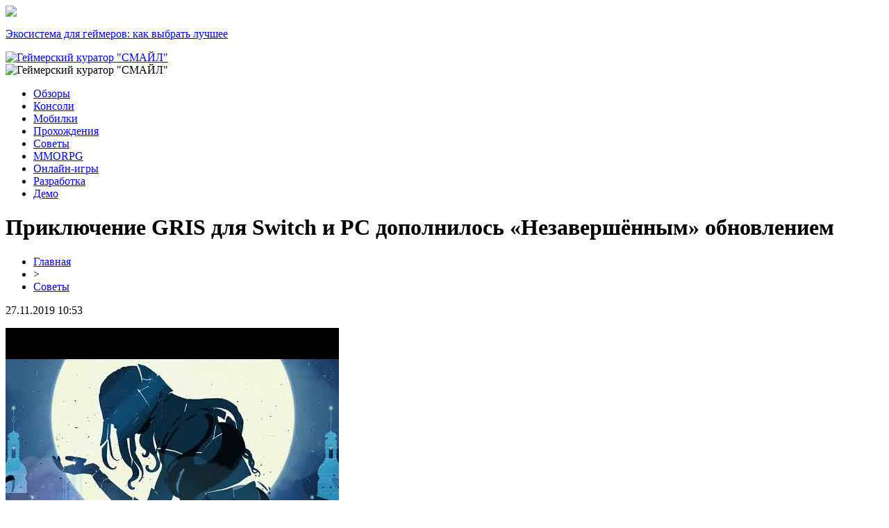

--- FILE ---
content_type: text/html; charset=UTF-8
request_url: http://gksmile.ru/priklyuchenie-gris-dlya-switch-i-pc-dopolnilos-nezavershyonnym-obnovleniem/
body_size: 6783
content:
<!DOCTYPE html PUBLIC "-//W3C//DTD XHTML 1.0 Transitional//EN" "http://www.w3.org/TR/xhtml1/DTD/xhtml1-transitional.dtd">
<html xmlns="http://www.w3.org/1999/xhtml">
<head>
<meta http-equiv="Content-Type" content="text/html; charset=utf-8" />

<title>Приключение GRIS для Switch и PC дополнилось «Незавершённым» обновлением</title>
<meta name="description" content="В честь достижения отметки в 300 тысяч проданный копий игры GRIS, команда Nomada Studio и издательство Devolver Digital выпустили GRIS Undone — бесплатное обновление для приключенческого платформера, в котором представлены не использованные иллюстрации, наброски и музыкальные композиции." />
<meta name="keywords" content="Приключение, GRIS, для, Switch, дополнилось, обновлением" />

<link rel="Shortcut Icon" href="http://gksmile.ru/favicon.png" type="image/x-icon" />
<link rel="stylesheet" href="http://gksmile.ru/wp-content/themes/site/style.css" type="text/css" />
<link href='http://fonts.googleapis.com/css?family=Cuprum:400,400italic&subset=cyrillic' rel='stylesheet' type='text/css'><meta name='robots' content='max-image-preview:large' />
<style id='classic-theme-styles-inline-css' type='text/css'>
/*! This file is auto-generated */
.wp-block-button__link{color:#fff;background-color:#32373c;border-radius:9999px;box-shadow:none;text-decoration:none;padding:calc(.667em + 2px) calc(1.333em + 2px);font-size:1.125em}.wp-block-file__button{background:#32373c;color:#fff;text-decoration:none}
</style>
<style id='global-styles-inline-css' type='text/css'>
body{--wp--preset--color--black: #000000;--wp--preset--color--cyan-bluish-gray: #abb8c3;--wp--preset--color--white: #ffffff;--wp--preset--color--pale-pink: #f78da7;--wp--preset--color--vivid-red: #cf2e2e;--wp--preset--color--luminous-vivid-orange: #ff6900;--wp--preset--color--luminous-vivid-amber: #fcb900;--wp--preset--color--light-green-cyan: #7bdcb5;--wp--preset--color--vivid-green-cyan: #00d084;--wp--preset--color--pale-cyan-blue: #8ed1fc;--wp--preset--color--vivid-cyan-blue: #0693e3;--wp--preset--color--vivid-purple: #9b51e0;--wp--preset--gradient--vivid-cyan-blue-to-vivid-purple: linear-gradient(135deg,rgba(6,147,227,1) 0%,rgb(155,81,224) 100%);--wp--preset--gradient--light-green-cyan-to-vivid-green-cyan: linear-gradient(135deg,rgb(122,220,180) 0%,rgb(0,208,130) 100%);--wp--preset--gradient--luminous-vivid-amber-to-luminous-vivid-orange: linear-gradient(135deg,rgba(252,185,0,1) 0%,rgba(255,105,0,1) 100%);--wp--preset--gradient--luminous-vivid-orange-to-vivid-red: linear-gradient(135deg,rgba(255,105,0,1) 0%,rgb(207,46,46) 100%);--wp--preset--gradient--very-light-gray-to-cyan-bluish-gray: linear-gradient(135deg,rgb(238,238,238) 0%,rgb(169,184,195) 100%);--wp--preset--gradient--cool-to-warm-spectrum: linear-gradient(135deg,rgb(74,234,220) 0%,rgb(151,120,209) 20%,rgb(207,42,186) 40%,rgb(238,44,130) 60%,rgb(251,105,98) 80%,rgb(254,248,76) 100%);--wp--preset--gradient--blush-light-purple: linear-gradient(135deg,rgb(255,206,236) 0%,rgb(152,150,240) 100%);--wp--preset--gradient--blush-bordeaux: linear-gradient(135deg,rgb(254,205,165) 0%,rgb(254,45,45) 50%,rgb(107,0,62) 100%);--wp--preset--gradient--luminous-dusk: linear-gradient(135deg,rgb(255,203,112) 0%,rgb(199,81,192) 50%,rgb(65,88,208) 100%);--wp--preset--gradient--pale-ocean: linear-gradient(135deg,rgb(255,245,203) 0%,rgb(182,227,212) 50%,rgb(51,167,181) 100%);--wp--preset--gradient--electric-grass: linear-gradient(135deg,rgb(202,248,128) 0%,rgb(113,206,126) 100%);--wp--preset--gradient--midnight: linear-gradient(135deg,rgb(2,3,129) 0%,rgb(40,116,252) 100%);--wp--preset--font-size--small: 13px;--wp--preset--font-size--medium: 20px;--wp--preset--font-size--large: 36px;--wp--preset--font-size--x-large: 42px;--wp--preset--spacing--20: 0.44rem;--wp--preset--spacing--30: 0.67rem;--wp--preset--spacing--40: 1rem;--wp--preset--spacing--50: 1.5rem;--wp--preset--spacing--60: 2.25rem;--wp--preset--spacing--70: 3.38rem;--wp--preset--spacing--80: 5.06rem;--wp--preset--shadow--natural: 6px 6px 9px rgba(0, 0, 0, 0.2);--wp--preset--shadow--deep: 12px 12px 50px rgba(0, 0, 0, 0.4);--wp--preset--shadow--sharp: 6px 6px 0px rgba(0, 0, 0, 0.2);--wp--preset--shadow--outlined: 6px 6px 0px -3px rgba(255, 255, 255, 1), 6px 6px rgba(0, 0, 0, 1);--wp--preset--shadow--crisp: 6px 6px 0px rgba(0, 0, 0, 1);}:where(.is-layout-flex){gap: 0.5em;}:where(.is-layout-grid){gap: 0.5em;}body .is-layout-flex{display: flex;}body .is-layout-flex{flex-wrap: wrap;align-items: center;}body .is-layout-flex > *{margin: 0;}body .is-layout-grid{display: grid;}body .is-layout-grid > *{margin: 0;}:where(.wp-block-columns.is-layout-flex){gap: 2em;}:where(.wp-block-columns.is-layout-grid){gap: 2em;}:where(.wp-block-post-template.is-layout-flex){gap: 1.25em;}:where(.wp-block-post-template.is-layout-grid){gap: 1.25em;}.has-black-color{color: var(--wp--preset--color--black) !important;}.has-cyan-bluish-gray-color{color: var(--wp--preset--color--cyan-bluish-gray) !important;}.has-white-color{color: var(--wp--preset--color--white) !important;}.has-pale-pink-color{color: var(--wp--preset--color--pale-pink) !important;}.has-vivid-red-color{color: var(--wp--preset--color--vivid-red) !important;}.has-luminous-vivid-orange-color{color: var(--wp--preset--color--luminous-vivid-orange) !important;}.has-luminous-vivid-amber-color{color: var(--wp--preset--color--luminous-vivid-amber) !important;}.has-light-green-cyan-color{color: var(--wp--preset--color--light-green-cyan) !important;}.has-vivid-green-cyan-color{color: var(--wp--preset--color--vivid-green-cyan) !important;}.has-pale-cyan-blue-color{color: var(--wp--preset--color--pale-cyan-blue) !important;}.has-vivid-cyan-blue-color{color: var(--wp--preset--color--vivid-cyan-blue) !important;}.has-vivid-purple-color{color: var(--wp--preset--color--vivid-purple) !important;}.has-black-background-color{background-color: var(--wp--preset--color--black) !important;}.has-cyan-bluish-gray-background-color{background-color: var(--wp--preset--color--cyan-bluish-gray) !important;}.has-white-background-color{background-color: var(--wp--preset--color--white) !important;}.has-pale-pink-background-color{background-color: var(--wp--preset--color--pale-pink) !important;}.has-vivid-red-background-color{background-color: var(--wp--preset--color--vivid-red) !important;}.has-luminous-vivid-orange-background-color{background-color: var(--wp--preset--color--luminous-vivid-orange) !important;}.has-luminous-vivid-amber-background-color{background-color: var(--wp--preset--color--luminous-vivid-amber) !important;}.has-light-green-cyan-background-color{background-color: var(--wp--preset--color--light-green-cyan) !important;}.has-vivid-green-cyan-background-color{background-color: var(--wp--preset--color--vivid-green-cyan) !important;}.has-pale-cyan-blue-background-color{background-color: var(--wp--preset--color--pale-cyan-blue) !important;}.has-vivid-cyan-blue-background-color{background-color: var(--wp--preset--color--vivid-cyan-blue) !important;}.has-vivid-purple-background-color{background-color: var(--wp--preset--color--vivid-purple) !important;}.has-black-border-color{border-color: var(--wp--preset--color--black) !important;}.has-cyan-bluish-gray-border-color{border-color: var(--wp--preset--color--cyan-bluish-gray) !important;}.has-white-border-color{border-color: var(--wp--preset--color--white) !important;}.has-pale-pink-border-color{border-color: var(--wp--preset--color--pale-pink) !important;}.has-vivid-red-border-color{border-color: var(--wp--preset--color--vivid-red) !important;}.has-luminous-vivid-orange-border-color{border-color: var(--wp--preset--color--luminous-vivid-orange) !important;}.has-luminous-vivid-amber-border-color{border-color: var(--wp--preset--color--luminous-vivid-amber) !important;}.has-light-green-cyan-border-color{border-color: var(--wp--preset--color--light-green-cyan) !important;}.has-vivid-green-cyan-border-color{border-color: var(--wp--preset--color--vivid-green-cyan) !important;}.has-pale-cyan-blue-border-color{border-color: var(--wp--preset--color--pale-cyan-blue) !important;}.has-vivid-cyan-blue-border-color{border-color: var(--wp--preset--color--vivid-cyan-blue) !important;}.has-vivid-purple-border-color{border-color: var(--wp--preset--color--vivid-purple) !important;}.has-vivid-cyan-blue-to-vivid-purple-gradient-background{background: var(--wp--preset--gradient--vivid-cyan-blue-to-vivid-purple) !important;}.has-light-green-cyan-to-vivid-green-cyan-gradient-background{background: var(--wp--preset--gradient--light-green-cyan-to-vivid-green-cyan) !important;}.has-luminous-vivid-amber-to-luminous-vivid-orange-gradient-background{background: var(--wp--preset--gradient--luminous-vivid-amber-to-luminous-vivid-orange) !important;}.has-luminous-vivid-orange-to-vivid-red-gradient-background{background: var(--wp--preset--gradient--luminous-vivid-orange-to-vivid-red) !important;}.has-very-light-gray-to-cyan-bluish-gray-gradient-background{background: var(--wp--preset--gradient--very-light-gray-to-cyan-bluish-gray) !important;}.has-cool-to-warm-spectrum-gradient-background{background: var(--wp--preset--gradient--cool-to-warm-spectrum) !important;}.has-blush-light-purple-gradient-background{background: var(--wp--preset--gradient--blush-light-purple) !important;}.has-blush-bordeaux-gradient-background{background: var(--wp--preset--gradient--blush-bordeaux) !important;}.has-luminous-dusk-gradient-background{background: var(--wp--preset--gradient--luminous-dusk) !important;}.has-pale-ocean-gradient-background{background: var(--wp--preset--gradient--pale-ocean) !important;}.has-electric-grass-gradient-background{background: var(--wp--preset--gradient--electric-grass) !important;}.has-midnight-gradient-background{background: var(--wp--preset--gradient--midnight) !important;}.has-small-font-size{font-size: var(--wp--preset--font-size--small) !important;}.has-medium-font-size{font-size: var(--wp--preset--font-size--medium) !important;}.has-large-font-size{font-size: var(--wp--preset--font-size--large) !important;}.has-x-large-font-size{font-size: var(--wp--preset--font-size--x-large) !important;}
.wp-block-navigation a:where(:not(.wp-element-button)){color: inherit;}
:where(.wp-block-post-template.is-layout-flex){gap: 1.25em;}:where(.wp-block-post-template.is-layout-grid){gap: 1.25em;}
:where(.wp-block-columns.is-layout-flex){gap: 2em;}:where(.wp-block-columns.is-layout-grid){gap: 2em;}
.wp-block-pullquote{font-size: 1.5em;line-height: 1.6;}
</style>
<script type="text/javascript" id="wp-postviews-cache-js-extra">
/* <![CDATA[ */
var viewsCacheL10n = {"admin_ajax_url":"http:\/\/gksmile.ru\/wp-admin\/admin-ajax.php","post_id":"2168"};
/* ]]> */
</script>
<script type="text/javascript" src="http://gksmile.ru/wp-content/plugins/post-views-counter-x/postviews-cache.js?ver=6.5.5" id="wp-postviews-cache-js"></script>
<link rel="canonical" href="http://gksmile.ru/priklyuchenie-gris-dlya-switch-i-pc-dopolnilos-nezavershyonnym-obnovleniem/" />
<link rel="alternate" type="application/json+oembed" href="http://gksmile.ru/wp-json/oembed/1.0/embed?url=http%3A%2F%2Fgksmile.ru%2Fpriklyuchenie-gris-dlya-switch-i-pc-dopolnilos-nezavershyonnym-obnovleniem%2F" />
<link rel="alternate" type="text/xml+oembed" href="http://gksmile.ru/wp-json/oembed/1.0/embed?url=http%3A%2F%2Fgksmile.ru%2Fpriklyuchenie-gris-dlya-switch-i-pc-dopolnilos-nezavershyonnym-obnovleniem%2F&#038;format=xml" />
</head>

<body>

<div id="prehead">
<div id="headmid">
	<div id="headmidleft">
		<div class="hota"><img src="http://gksmile.ru/wp-content/themes/site/images/hot.png" /></div>
		<div class="hotatext">
						<p><a href="http://gksmile.ru/ekosistema-dlya-gejmerov-kak-vybrat-luchshee/">Экосистема для геймеров: как выбрать лучшее</a></p>
					</div>
	</div>
	<div id="headmidcenter">
		<a href="http://gksmile.ru/" title="Геймерский куратор &quot;СМАЙЛ&quot;"><img src="http://gksmile.ru/wp-content/themes/site/images/logo.png" alt="Геймерский куратор &quot;СМАЙЛ&quot;" /></a>
	</div>
	<div id="headmidright">
		<img src="http://gksmile.ru/wp-content/themes/site/images/kurs.png" alt="Геймерский куратор &quot;СМАЙЛ&quot;" />
	</div>
</div>
</div>

<div id="preheadbot">
<div id="headbot">
	<ul>
		<li><a href="http://gksmile.ru/index.php?s=обзор">Обзоры</a></li>
		<li><a href="http://gksmile.ru/index.php?s=консол">Консоли</a></li>
		<li><a href="http://gksmile.ru/index.php?s=мобиль">Мобилки</a></li>
		<li><a href="http://gksmile.ru/index.php?s=прохожден">Прохождения</a></li>
		<li><a href="http://gksmile.ru/adv/">Советы</a></li>
		<li><a href="http://gksmile.ru/index.php?s=mmorpg">MMORPG</a></li>
		<li><a href="http://gksmile.ru/index.php?s=онлайн">Онлайн-игры</a></li>
		<li><a href="http://gksmile.ru/index.php?s=разработ">Разработка</a></li>
		<li><a href="http://gksmile.ru/index.php?s=демо">Демо</a></li>
	</ul>
</div>
</div>


<div id="main">
<div id="content">
	<h1>Приключение GRIS для Switch и PC дополнилось «Незавершённым» обновлением</h1>
	<div class="inlenta">
		<div id="breadcrumb"><ul><li><a href="http://gksmile.ru">Главная</a></li><li>&gt;</li><li><a href="http://gksmile.ru/adv/">Советы</a></li></ul></div>		<div id="datecont">27.11.2019 10:53</div>
	</div>
			
	<div id="samtext">
						<p><img src="http://gksmile.ru/wp-content/uploads/2019/05/0-92.jpg" alt="Приключение GRIS для Switch и PC дополнилось «Незавершённым» обновлением" title="Приключение GRIS для Switch и PC дополнилось «Незавершённым» обновлением" /></p>			<p>В честь достижения отметки в 300 тысяч проданный копий игры GRIS, команда Nomada Studio и издательство Devolver Digital выпустили GRIS Undone — бесплатное обновление для приключенческого платформера, в котором представлены не использованные иллюстрации, наброски и музыкальные композиции. Кроме того, как сообщает издатель, в настоящий момент GRIS можно приобрести по сниженной на 15% цене —как в версии для Switch, так и для PC в Steam, Humble и GOG.<br />Обновление GRIS Undone добавляет в игру элегантную базу данных, где можно послушать не вошедшие в основной релиз музыкальные композиции группы Berlinist и посмотреть на иллюстрации, созданные художником Конрадом Росетом в процессе разработки, но так и не попавшие в основную игру по тем или иным причинам. В их числе изменённая версия основной музыкальной темы GRIS из главного меню игры, и дизайны платья Грис, главной героини проекта.<br /><iframe width="700" height="394" src="https://www.youtube.com/embed/Y7SUJ1jekc4" frameborder="0"></iframe> <br />А с нашим обзором GRIS вы можете ознакомиться, перейдя по ссылке.</p>
		
			</div>	

<div id="alsor">
<p><img src="http://gksmile.ru/wp-content/themes/site/images/li.png" width="6" height="9" style="margin-right:6px;" /><a href="http://gksmile.ru/vvedenie-v-boevuyu-sistemu-sekiro-shadows-die-twice/">Введение в боевую систему SEKIRO: Shadows Die Twice</a></p>
<p><img src="http://gksmile.ru/wp-content/themes/site/images/li.png" width="6" height="9" style="margin-right:6px;" /><a href="http://gksmile.ru/vpechatleniya-ot-beta-testa-mortal-kombat-11/">Впечатления от бета-теста Mortal Kombat 11</a></p>
<p><img src="http://gksmile.ru/wp-content/themes/site/images/li.png" width="6" height="9" style="margin-right:6px;" /><a href="http://gksmile.ru/zelda-i-link-v-boevom-tancze-dlya-switch-anonsirovan-ritmicheskij-rolevoj-ekshen-cadence-of-hyrule/">Зельда и Линк в боевом танце: для Switch анонсирован ритмический ролевой экшен Cadence of Hyrule</a></p>
<p><img src="http://gksmile.ru/wp-content/themes/site/images/li.png" width="6" height="9" style="margin-right:6px;" /><a href="http://gksmile.ru/a7-gde-kazhdyj-spin-shag-k-vyigryshu/">Azino 777: где каждый спин - шаг к выигрышу</a></p>
<p><img src="http://gksmile.ru/wp-content/themes/site/images/li.png" width="6" height="9" style="margin-right:6px;" /><a href="http://gksmile.ru/vpechatleniya-ot-predreliznoj-versii-rage-2/">Впечатления от предрелизной версии: Rage 2</a></p>
</div>



</div>

<div id="sidebar">
	<div class="postda2">Видео</div>
	<div class="sidka" style="clear:both;overflow:hidden;border-radius:10px;">
		<div class="sideother">
		<p style="font-weight:bold;margin-bottom:5px;margin-top:2px;">Cyberpunk 2077 — Геймплей</p>
		<iframe width="250" height="141" src="https://www.youtube.com/embed/WX1hAbGmdwg?controls=0" frameborder="0"  allow="accelerometer; autoplay; encrypted-media; gyroscope; picture-in-picture" allowfullscreen></iframe>
		</div>
	</div>
	
	<div class="sidka">
		<div class="sidzag">Последние новости</div>
		<div class="sideother">
					<div class="polka">
				<div class="tamer">05:08</div>
				<div class="textor"><a href="http://gksmile.ru/ekosistema-dlya-gejmerov-kak-vybrat-luchshee/">Экосистема для геймеров: как выбрать лучшее</a></div>
			</div>
					<div class="polka">
				<div class="tamer">23:40</div>
				<div class="textor"><a href="http://gksmile.ru/rejting-luchshih-on025-goda/">Рейтинг лучших онлайн слотов 2025 года</a></div>
			</div>
					<div class="polka">
				<div class="tamer">23:40</div>
				<div class="textor"><a href="http://gksmile.ru/pokupka-robuksov-skrytye-vozmozhnosti-i-strategii/">Покупка робуксов: скрытые возможности и стратегии</a></div>
			</div>
					<div class="polka">
				<div class="tamer">06:33</div>
				<div class="textor"><a href="http://gksmile.ru/kredity-bez-istorii-kak-vybrat-luchshij-variant/">Кредиты без истории: как выбрать лучший вариант</a></div>
			</div>
					<div class="polka">
				<div class="tamer">20:44</div>
				<div class="textor"><a href="http://gksmile.ru/umnye-chasy-apple-po-dostupnoj-czene/">Умные часы Apple по доступной цене</a></div>
			</div>
					<div class="polka">
				<div class="tamer">15:35</div>
				<div class="textor"><a href="http://gksmile.ru/gde-mozhno-najti-svezhie-novosti-po-videoigram/">Где можно найти свежие новости по видеоиграм?</a></div>
			</div>
					<div class="polka">
				<div class="tamer">19:28</div>
				<div class="textor"><a href="http://gksmile.ru/arenda-sczeny-s-ekranom-v-spb-prosto-i-dostupno/">Аренда сцены с экраном в СПб: просто и доступно</a></div>
			</div>
					<div class="polka">
				<div class="tamer">23:46</div>
				<div class="textor"><a href="http://gksmile.ru/razvitie-tehnologij-ot-desktop-do-mobilnyh-prilozhenij/">Развитие технологий в онлайн казино: от desktop до мобильных приложений</a></div>
			</div>
					<div class="polka">
				<div class="tamer">16:05</div>
				<div class="textor"><a href="http://gksmile.ru/chity-arena-breakout-infiniti-razvenchanie-mifov-i-realnost/">Читы Arena Breakout Infiniti: Развенчание мифов и реальность</a></div>
			</div>
					<div class="polka">
				<div class="tamer">20:03</div>
				<div class="textor"><a href="http://gksmile.ru/putevoditel-v-mire-stavok/">Путеводитель в мире ставок</a></div>
			</div>
					<div class="polka">
				<div class="tamer">00:14</div>
				<div class="textor"><a href="http://gksmile.ru/a7-gde-kazhdyj-spin-shag-k-vyigryshu/">Azino 777: где каждый спин - шаг к выигрышу</a></div>
			</div>
					<div class="polka">
				<div class="tamer">23:39</div>
				<div class="textor"><a href="http://gksmile.ru/booi-portal-v-mir-velikolepnyh-igrovyh-vozmozhnostej/">Booi Casino: портал в мир великолепных игровых возможностей</a></div>
			</div>
					<div class="polka">
				<div class="tamer">00:58</div>
				<div class="textor"><a href="http://gksmile.ru/pochemu-proizoshla-oshibka-e-8210604a-na-ps4-i-chto-s-nej-delat/">Почему произошла ошибка e 8210604a на PS4 и что с ней делать?</a></div>
			</div>
					<div class="polka">
				<div class="tamer">17:06</div>
				<div class="textor"><a href="http://gksmile.ru/vse-pro-bonusy-ot-ggbet/">Все про бонусы от GGBET</a></div>
			</div>
					<div class="polka">
				<div class="tamer">13:02</div>
				<div class="textor"><a href="http://gksmile.ru/stavki-na-e-sport-s-ggbet/">Ставки на е-спорт с ГГБет</a></div>
			</div>
					<div class="polka">
				<div class="tamer">08:13</div>
				<div class="textor"><a href="http://gksmile.ru/stavki-na-turnirah-v-ggbet-dvojnoj-nakal/">Ставки на турнирах в GGbet – двойной накал</a></div>
			</div>
					<div class="polka">
				<div class="tamer">13:41</div>
				<div class="textor"><a href="http://gksmile.ru/preimushhestva-stavok-na-dota2-v-ggbet/">Преимущества ставок на Дота2 в ГГбет</a></div>
			</div>
					<div class="polka">
				<div class="tamer">16:38</div>
				<div class="textor"><a href="http://gksmile.ru/onlajn-kazino-kak-rabotaet-privetstvennyj-paket-i-princzip-zapuska-besplatnyh-slotov/">Онлайн казино: как работает приветственный пакет и принцип запуска бесплатных слотов</a></div>
			</div>
					<div class="polka">
				<div class="tamer">18:14</div>
				<div class="textor"><a href="http://gksmile.ru/igornaya-platforma-vulcan-i-ee-demo-versiya/">Игорная платформа Vulcan и ее демо версия</a></div>
			</div>
					<div class="polka">
				<div class="tamer">14:57</div>
				<div class="textor"><a href="http://gksmile.ru/dostupnaya-czena-na-nakrutku-podpischikov-v-instagram/">Доступная цена на накрутку подписчиков в instagram</a></div>
			</div>
					<div class="polka">
				<div class="tamer">10:53</div>
				<div class="textor"><a href="http://gksmile.ru/reports.html">Отчеты по Википедии</a></div>
			</div>
		</div>
	</div>

	<div class="sidka">
		<div class="sidzag">Самые читаемые</div>
		<div class="sideother">
					<div class="polka">
				<div class="tamer">07:57</div>
				<div class="textor"><a href="http://gksmile.ru/turagenty-rasskazali-o-samyh-razdrazhayushhih-turistah-snoby-zhadiny-bogachi-i-hitryugi/">Турагенты рассказали о самых раздражающих туристах: снобы, жадины, богачи и хитрюги</a></div>
			</div>
					<div class="polka">
				<div class="tamer">18:22</div>
				<div class="textor"><a href="http://gksmile.ru/google-sozdaet-virtualnuyu-encziklopediyu-ispanskoj-kuhni/">Google создает виртуальную энциклопедию испанской кухни</a></div>
			</div>
					<div class="polka">
				<div class="tamer">14:03</div>
				<div class="textor"><a href="http://gksmile.ru/v-ovedo-obnaruzhili-sledy-stoyanki-neandertalczev/">В Овьедо обнаружили следы стоянки неандертальцев</a></div>
			</div>
				</div>
	</div>
</div>
</div>

<div id="prefootmenu">
<div id="footmenu">
	<ul>
		<li><a href="http://gksmile.ru/index.php?s=обзор">Обзоры</a></li>
		<li><a href="http://gksmile.ru/index.php?s=консол">Консоли</a></li>
		<li><a href="http://gksmile.ru/index.php?s=мобиль">Мобилки</a></li>
		<li><a href="http://gksmile.ru/index.php?s=прохожден">Прохождения</a></li>
		<li><a href="http://gksmile.ru/adv/">Советы</a></li>
		<li><a href="http://gksmile.ru/index.php?s=mmorpg">MMORPG</a></li>
		<li><a href="http://gksmile.ru/index.php?s=онлайн">Онлайн-игры</a></li>
		<li><a href="http://gksmile.ru/index.php?s=разработ">Разработка</a></li>
		<li><a href="http://gksmile.ru/index.php?s=демо">Демо</a></li>
		<li><a href="http://gksmile.ru/lenta/">Лента</a></li>
	</ul>
</div>
</div>

<div id="prefootfoot">
<div id="footfoot">
	<div class="footleft">
		2025 &copy; "<a href="http://gksmile.ru/">Геймерский куратор &quot;СМАЙЛ&quot;</a>". Все права защищены.
	</div>
	<div class="footright">
		Редакция: <img src="http://1by.by/mails/gksmileru.png" /> | <a href="http://gksmile.ru/sitemap.xml">Карта сайта</a> | <a href="http://gksmile.ru/sitemapx.xml">SM</a>
	</div>
</div>
</div>

<!--noindex-->
<img src="https://mc.yandex.ru/watch/53678374" style="position:absolute; left:-9999px;" alt="" /><!--/noindex-->

</body>

</html>